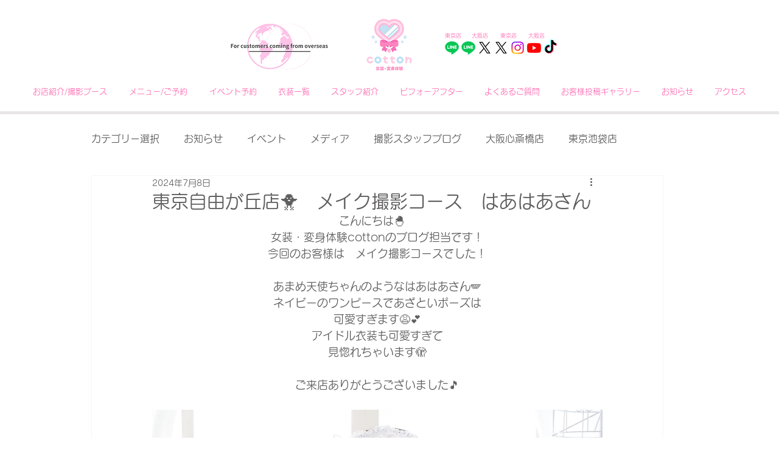

--- FILE ---
content_type: application/javascript
request_url: https://static.parastorage.com/services/communities-blog-ooi/1.3070.0/client-viewer/4938.chunk.min.js
body_size: 8221
content:
(("undefined"!=typeof self?self:this).webpackJsonp__wix_communities_blog_ooi=("undefined"!=typeof self?self:this).webpackJsonp__wix_communities_blog_ooi||[]).push([[4938],{36277:e=>{function t(e,t){e.onload=function(){this.onerror=this.onload=null,t(null,e)},e.onerror=function(){this.onerror=this.onload=null,t(new Error("Failed to load "+this.src),e)}}function s(e,t){e.onreadystatechange=function(){"complete"!=this.readyState&&"loaded"!=this.readyState||(this.onreadystatechange=null,t(null,e))}}e.exports=function(e,i,r){var o=document.head||document.getElementsByTagName("head")[0],n=document.createElement("script");"function"==typeof i&&(r=i,i={}),i=i||{},r=r||function(){},n.type=i.type||"text/javascript",n.charset=i.charset||"utf8",n.async=!("async"in i)||!!i.async,n.src=e,i.attrs&&function(e,t){for(var s in t)e.setAttribute(s,t[s])}(n,i.attrs),i.text&&(n.text=""+i.text),("onload"in n?t:s)(n,r),n.onload||t(n,r),o.appendChild(n)}},52557:(e,t,s)=>{"use strict";s.d(t,{D:()=>we});var i=s(60751),r=s(62688);const{string:o,bool:n,number:a,array:l,oneOfType:h,shape:p,object:d,func:u,node:c}=r,y={url:h([o,l,d]),playing:n,loop:n,controls:n,volume:a,muted:n,playbackRate:a,width:h([o,a]),height:h([o,a]),style:d,progressInterval:a,playsinline:n,pip:n,light:h([n,o]),playIcon:c,previewTabIndex:a,previewAriaLabel:o,wrapper:h([o,u,p({render:u.isRequired})]),config:p({soundcloud:p({options:d,preload:n}),youtube:p({playerVars:d,embedOptions:d,preload:n}),facebook:p({appId:o,version:o,playerId:o}),dailymotion:p({params:d,preload:n}),vimeo:p({playerOptions:d,preload:n}),file:p({attributes:d,tracks:l,forceVideo:n,forceAudio:n,forceHLS:n,forceDASH:n,hlsOptions:d,hlsVersion:o,dashVersion:o}),wistia:p({options:d}),mixcloud:p({options:d}),twitch:p({options:d,playerId:o})}),onReady:u,onStart:u,onPlay:u,onPause:u,onBuffer:u,onBufferEnd:u,onEnded:u,onError:u,onDuration:u,onSeek:u,onProgress:u,onEnablePIP:u,onDisablePIP:u},m={playing:!1,loop:!1,controls:!1,volume:null,muted:!1,playbackRate:1,width:"640px",height:"360px",style:{},progressInterval:1e3,playsinline:!1,pip:!1,light:!1,wrapper:"div",previewTabIndex:0,previewAriaLabel:"",config:{soundcloud:{options:{visual:!0,buying:!1,liking:!1,download:!1,sharing:!1,show_comments:!1,show_playcount:!1}},youtube:{playerVars:{playsinline:1,showinfo:0,rel:0,iv_load_policy:3,modestbranding:1},embedOptions:{},preload:!1},facebook:{appId:"1309697205772819",version:"v3.3",playerId:null},dailymotion:{params:{api:1,"endscreen-enable":!1},preload:!1},vimeo:{playerOptions:{autopause:!1,byline:!1,portrait:!1,title:!1},preload:!1},file:{attributes:{},tracks:[],forceVideo:!1,forceAudio:!1,forceHLS:!1,forceDASH:!1,hlsOptions:{},hlsVersion:"0.13.1",dashVersion:"2.9.2"},wistia:{options:{}},mixcloud:{options:{hide_cover:1}},twitch:{options:{},playerId:null}},onReady(){},onStart(){},onPlay(){},onPause(){},onBuffer(){},onBufferEnd(){},onEnded(){},onError(){},onDuration(){},onSeek(){},onProgress(){},onEnablePIP(){},onDisablePIP(){}},f=["soundcloudConfig","youtubeConfig","facebookConfig","dailymotionConfig","vimeoConfig","fileConfig","wistiaConfig"];var P=s(36277),g=s(16252);const b=/[?&#](?:start|t)=([0-9hms]+)/,w=/[?&#]end=([0-9hms]+)/,v=/(\d+)(h|m|s)/g,E=/^\d+$/;function k(e,t){const s=e.match(t);if(s){const e=s[1];if(e.match(v))return function(e){let t=0,s=v.exec(e);for(;null!==s;){const[,i,r]=s;"h"===r&&(t+=60*parseInt(i,10)*60),"m"===r&&(t+=60*parseInt(i,10)),"s"===r&&(t+=parseInt(i,10)),s=v.exec(e)}return t}(e);if(E.test(e))return parseInt(e)}}function L(e){return k(e,b)}function I(e){return k(e,w)}function S(){return Math.random().toString(36).substr(2,5)}const T={};function R(e,t,s=null,i=(()=>!0),r=P){return window[t]&&i(window[t])?Promise.resolve(window[t]):new Promise(((i,o)=>{if(T[e])return void T[e].push({resolve:i,reject:o});T[e]=[{resolve:i,reject:o}];const n=t=>{T[e].forEach((e=>e.resolve(t)))};if(s){const e=window[s];window[s]=function(){e&&e(),n(window[t])}}r(e,(i=>{i?(T[e].forEach((e=>e.reject(i))),T[e]=null):s||n(window[t])}))}))}function D(e,t,s){let i=g.merge(g.cloneDeep(t.config),g.cloneDeep(e.config));for(const t of f)if(e[t]){const r=t.replace(/Config$/,"");if(i=g.merge(i,{[r]:e[t]}),s){const e=`ReactPlayer: %c${t} %cis deprecated, please use the config prop instead \u2013 ${"https://github.com/CookPete/react-player#config-prop"}`;console.warn(e,"font-weight: bold","")}}return i}function C(e,...t){if(!this.player||!this.player[e]){let t=`ReactPlayer: ${this.constructor.displayName} player could not call %c${e}%c \u2013 `;return this.player?this.player[e]||(t+="The method was not available"):t+="The player was not available",console.warn(t,"font-weight: bold",""),null}return this.player[e](...t)}function x(e){return null!==e&&"object"==typeof e}function V(e,t){if("function"==typeof e&&"function"==typeof t)return!0;if((0,i.isValidElement)(e)&&(0,i.isValidElement)(t))return!0;if(e instanceof Array&&t instanceof Array){if(e.length!==t.length)return!1;for(let s=0;s!==e.length;s++)if(!V(e[s],t[s]))return!1;return!0}if(x(e)&&x(t)){if(Object.keys(e).length!==Object.keys(t).length)return!1;for(const s of Object.keys(e))if(!V(e[s],t[s]))return!1;return!0}return e===t}function A(e){return"undefined"!=typeof window&&void 0!==window.MediaStream&&e instanceof window.MediaStream}class O extends i.Component{constructor(){super(...arguments),this.mounted=!1,this.isReady=!1,this.isPlaying=!1,this.isLoading=!0,this.loadOnReady=null,this.startOnPlay=!0,this.seekOnPlay=null,this.onDurationCalled=!1,this.getInternalPlayer=e=>this.player?this.player[e]:null,this.progress=()=>{if(this.props.url&&this.player&&this.isReady){const e=this.getCurrentTime()||0,t=this.getSecondsLoaded(),s=this.getDuration();if(s){const i={playedSeconds:e,played:e/s};null!==t&&(i.loadedSeconds=t,i.loaded=t/s),i.playedSeconds===this.prevPlayed&&i.loadedSeconds===this.prevLoaded||this.props.onProgress(i),this.prevPlayed=i.playedSeconds,this.prevLoaded=i.loadedSeconds}}this.progressTimeout=setTimeout(this.progress,this.props.progressFrequency||this.props.progressInterval)},this.handleReady=()=>{if(!this.mounted)return;this.isReady=!0,this.isLoading=!1;const{onReady:e,playing:t,volume:s,muted:i}=this.props;e(),i||null===s||this.player.setVolume(s),this.loadOnReady?(this.player.load(this.loadOnReady,!0),this.loadOnReady=null):t&&this.player.play(),this.handleDurationCheck()},this.handlePlay=()=>{this.isPlaying=!0,this.isLoading=!1;const{onStart:e,onPlay:t,playbackRate:s}=this.props;this.startOnPlay&&(this.player.setPlaybackRate&&1!==s&&this.player.setPlaybackRate(s),e(),this.startOnPlay=!1),t(),this.seekOnPlay&&(this.seekTo(this.seekOnPlay),this.seekOnPlay=null),this.handleDurationCheck()},this.handlePause=e=>{this.isPlaying=!1,this.isLoading||this.props.onPause(e)},this.handleEnded=()=>{const{activePlayer:e,loop:t,onEnded:s}=this.props;e.loopOnEnded&&t&&this.seekTo(0),t||(this.isPlaying=!1,s())},this.handleError=(...e)=>{this.isLoading=!1,this.props.onError(...e)},this.handleDurationCheck=()=>{clearTimeout(this.durationCheckTimeout);const e=this.getDuration();e?this.onDurationCalled||(this.props.onDuration(e),this.onDurationCalled=!0):this.durationCheckTimeout=setTimeout(this.handleDurationCheck,100)},this.handleLoaded=()=>{this.isLoading=!1},this.ref=e=>{e&&(this.player=e)}}componentDidMount(){this.mounted=!0,this.player.load(this.props.url),this.progress()}componentWillUnmount(){clearTimeout(this.progressTimeout),clearTimeout(this.durationCheckTimeout),this.isReady&&this.player.stop(),this.player.disablePIP&&this.player.disablePIP(),this.mounted=!1}componentDidUpdate(e){const{url:t,playing:s,volume:i,muted:r,playbackRate:o,pip:n,loop:a,activePlayer:l}=this.props;if(!V(e.url,t)){if(this.isLoading&&!l.forceLoad)return console.warn(`ReactPlayer: the attempt to load ${t} is being deferred until the player has loaded`),void(this.loadOnReady=t);this.isLoading=!0,this.startOnPlay=!0,this.onDurationCalled=!1,this.player.load(t,this.isReady)}e.playing||!s||this.isPlaying||this.player.play(),e.playing&&!s&&this.isPlaying&&this.player.pause(),!e.pip&&n&&this.player.enablePIP&&this.player.enablePIP(),e.pip&&!n&&this.player.disablePIP&&this.player.disablePIP(),e.volume!==i&&null!==i&&this.player.setVolume(i),e.muted!==r&&(r?this.player.mute():(this.player.unmute(),null!==i&&setTimeout((()=>this.player.setVolume(i))))),e.playbackRate!==o&&this.player.setPlaybackRate&&this.player.setPlaybackRate(o),e.loop!==a&&this.player.setLoop&&this.player.setLoop(a)}getDuration(){return this.isReady?this.player.getDuration():null}getCurrentTime(){return this.isReady?this.player.getCurrentTime():null}getSecondsLoaded(){return this.isReady?this.player.getSecondsLoaded():null}seekTo(e,t){if(!this.isReady&&0!==e)return this.seekOnPlay=e,void setTimeout((()=>{this.seekOnPlay=null}),5e3);if(t?"fraction"===t:e>0&&e<1){const t=this.player.getDuration();return t?void this.player.seekTo(t*e):void console.warn("ReactPlayer: could not seek using fraction \u2013\xa0duration not yet available")}this.player.seekTo(e)}render(){const e=this.props.activePlayer;return e?i.createElement(e,{...this.props,ref:this.ref,onReady:this.handleReady,onPlay:this.handlePlay,onPause:this.handlePause,onEnded:this.handleEnded,onLoaded:this.handleLoaded,onError:this.handleError}):null}}O.displayName="Player",O.propTypes=y,O.defaultProps=m;const j="undefined"!=typeof navigator&&/iPad|iPhone|iPod/.test(navigator.userAgent)&&!window.MSStream,_=/\.(m4a|mp4a|mpga|mp2|mp2a|mp3|m2a|m3a|wav|weba|aac|oga|spx)($|\?)/i,N=/\.(mp4|og[gv]|webm|mov|m4v)($|\?)/i,M=/\.(m3u8)($|\?)/i,B=/\.(mpd)($|\?)/i,$=/www\.dropbox\.com\/.+/;function U(e){if(e instanceof Array){for(const t of e){if("string"==typeof t&&U(t))return!0;if(U(t.src))return!0}return!1}return!!A(e)||(_.test(e)||N.test(e)||M.test(e)||B.test(e))}function F(e){return e||(e=document.createElement("video")),e.webkitSupportsPresentationMode&&"function"==typeof e.webkitSetPresentationMode&&!/iPhone|iPod/.test(navigator.userAgent)}class H extends i.Component{constructor(){super(...arguments),this.onReady=(...e)=>this.props.onReady(...e),this.onPlay=(...e)=>this.props.onPlay(...e),this.onBuffer=(...e)=>this.props.onBuffer(...e),this.onBufferEnd=(...e)=>this.props.onBufferEnd(...e),this.onPause=(...e)=>this.props.onPause(...e),this.onEnded=(...e)=>this.props.onEnded(...e),this.onError=(...e)=>this.props.onError(...e),this.onEnablePIP=(...e)=>this.props.onEnablePIP(...e),this.onDisablePIP=e=>{const{onDisablePIP:t,playing:s}=this.props;t(e),s&&this.play()},this.onPresentationModeChange=e=>{if(this.player&&F(this.player)){const{webkitPresentationMode:t}=this.player;"picture-in-picture"===t?this.onEnablePIP(e):"inline"===t&&this.onDisablePIP(e)}},this.onSeek=e=>{this.props.onSeek(e.target.currentTime)},this.mute=()=>{this.player.muted=!0},this.unmute=()=>{this.player.muted=!1},this.renderSourceElement=(e,t)=>"string"==typeof e?i.createElement("source",{key:t,src:e}):i.createElement("source",{key:t,...e}),this.renderTrack=(e,t)=>i.createElement("track",{key:t,...e}),this.ref=e=>{this.player&&(this.prevPlayer=this.player),this.player=e}}componentDidMount(){this.addListeners(this.player),j&&this.player.load()}componentDidUpdate(e){this.shouldUseAudio(this.props)!==this.shouldUseAudio(e)&&(this.removeListeners(this.prevPlayer),this.addListeners(this.player))}componentWillUnmount(){this.removeListeners(this.player),this.hls&&this.hls.destroy()}addListeners(e){const{playsinline:t}=this.props;e.addEventListener("canplay",this.onReady),e.addEventListener("play",this.onPlay),e.addEventListener("waiting",this.onBuffer),e.addEventListener("playing",this.onBufferEnd),e.addEventListener("pause",this.onPause),e.addEventListener("seeked",this.onSeek),e.addEventListener("ended",this.onEnded),e.addEventListener("error",this.onError),e.addEventListener("enterpictureinpicture",this.onEnablePIP),e.addEventListener("leavepictureinpicture",this.onDisablePIP),e.addEventListener("webkitpresentationmodechanged",this.onPresentationModeChange),t&&(e.setAttribute("playsinline",""),e.setAttribute("webkit-playsinline",""),e.setAttribute("x5-playsinline",""))}removeListeners(e){e.removeEventListener("canplay",this.onReady),e.removeEventListener("play",this.onPlay),e.removeEventListener("waiting",this.onBuffer),e.removeEventListener("playing",this.onBufferEnd),e.removeEventListener("pause",this.onPause),e.removeEventListener("seeked",this.onSeek),e.removeEventListener("ended",this.onEnded),e.removeEventListener("error",this.onError),e.removeEventListener("enterpictureinpicture",this.onEnablePIP),e.removeEventListener("leavepictureinpicture",this.onDisablePIP),e.removeEventListener("webkitpresentationmodechanged",this.onPresentationModeChange)}shouldUseAudio(e){return!e.config.file.forceVideo&&(!e.config.file.attributes.poster&&(_.test(e.url)||e.config.file.forceAudio))}shouldUseHLS(e){return M.test(e)&&!j||this.props.config.file.forceHLS}shouldUseDASH(e){return B.test(e)||this.props.config.file.forceDASH}load(e){const{hlsVersion:t,dashVersion:s}=this.props.config.file;if(this.shouldUseHLS(e)&&R("https://cdn.jsdelivr.net/npm/hls.js@VERSION/dist/hls.min.js".replace("VERSION",t),"Hls").then((t=>{this.hls=new t(this.props.config.file.hlsOptions),this.hls.on(t.Events.ERROR,((e,s)=>{this.props.onError(e,s,this.hls,t)})),this.hls.loadSource(e),this.hls.attachMedia(this.player)})),this.shouldUseDASH(e)&&R("https://cdnjs.cloudflare.com/ajax/libs/dashjs/VERSION/dash.all.min.js".replace("VERSION",s),"dashjs").then((t=>{this.dash=t.MediaPlayer().create(),this.dash.initialize(this.player,e,this.props.playing),this.dash.on("error",this.props.onError),this.dash.getDebug().setLogToBrowserConsole(!1)})),e instanceof Array)this.player.load();else if(A(e))try{this.player.srcObject=e}catch{this.player.src=window.URL.createObjectURL(e)}}play(){const e=this.player.play();e&&e.catch(this.props.onError)}pause(){this.player.pause()}stop(){this.player.removeAttribute("src"),this.dash&&this.dash.reset()}seekTo(e){this.player.currentTime=e}setVolume(e){this.player.volume=e}enablePIP(){this.player.requestPictureInPicture&&document.pictureInPictureElement!==this.player?this.player.requestPictureInPicture():F(this.player)&&"picture-in-picture"!==this.player.webkitPresentationMode&&this.player.webkitSetPresentationMode("picture-in-picture")}disablePIP(){document.exitPictureInPicture&&document.pictureInPictureElement===this.player?document.exitPictureInPicture():F(this.player)&&"inline"!==this.player.webkitPresentationMode&&this.player.webkitSetPresentationMode("inline")}setPlaybackRate(e){this.player.playbackRate=e}getDuration(){if(!this.player)return null;const{duration:e,seekable:t}=this.player;return e===1/0&&t.length>0?t.end(t.length-1):e}getCurrentTime(){return this.player?this.player.currentTime:null}getSecondsLoaded(){if(!this.player)return null;const{buffered:e}=this.player;if(0===e.length)return 0;const t=e.end(e.length-1),s=this.getDuration();return t>s?s:t}getSource(e){const t=this.shouldUseHLS(e),s=this.shouldUseDASH(e);if(!(e instanceof Array||A(e)||t||s))return $.test(e)?e.replace("www.dropbox.com","dl.dropboxusercontent.com"):e}render(){const{url:e,playing:t,loop:s,controls:r,muted:o,config:n,width:a,height:l}=this.props,h=this.shouldUseAudio(this.props),p=h?"audio":"video",d={width:"auto"===a?a:"100%",height:"auto"===l?l:"100%"};return h||(d.display="block"),i.createElement(p,{ref:this.ref,src:this.getSource(e),style:d,preload:"auto",autoPlay:t||void 0,controls:r,muted:o,loop:s,...n.file.attributes},e instanceof Array&&e.map(this.renderSourceElement),n.file.tracks.map(this.renderTrack))}}H.displayName="FilePlayer",H.canPlay=U,H.canEnablePIP=function(e){return U(e)&&(!!document.pictureInPictureEnabled||F())&&!_.test(e)};const q=/^(?:(?:https?):)?(?:\/\/)?(?:www\.)?(?:(?:dailymotion\.com(?:\/embed)?\/video)|dai\.ly)\/([a-zA-Z0-9]+)(?:_[\w_-]+)?$/;class W extends i.Component{constructor(){super(...arguments),this.callPlayer=C,this.onDurationChange=()=>{const e=this.getDuration();this.props.onDuration(e)},this.mute=()=>{this.callPlayer("setMuted",!0)},this.unmute=()=>{this.callPlayer("setMuted",!1)},this.ref=e=>{this.container=e}}load(e){const{controls:t,config:s,onError:i,playing:r}=this.props,[,o]=e.match(q);this.player?this.player.load(o,{start:L(e),autoplay:r}):R("https://api.dmcdn.net/all.js","DM","dmAsyncInit",(e=>e.player)).then((r=>{if(!this.container)return;const n=r.player;this.player=new n(this.container,{width:"100%",height:"100%",video:o,params:{controls:t,autoplay:this.props.playing,mute:this.props.muted,start:L(e),origin:window.location.origin,...s.dailymotion.params},events:{apiready:this.props.onReady,seeked:()=>this.props.onSeek(this.player.currentTime),video_end:this.props.onEnded,durationchange:this.onDurationChange,pause:this.props.onPause,playing:this.props.onPlay,waiting:this.props.onBuffer,error:e=>i(e)}})}),i)}play(){this.callPlayer("play")}pause(){this.callPlayer("pause")}stop(){}seekTo(e){this.callPlayer("seek",e)}setVolume(e){this.callPlayer("setVolume",e)}getDuration(){return this.player.duration||null}getCurrentTime(){return this.player.currentTime}getSecondsLoaded(){return this.player.bufferedTime}render(){const{display:e}=this.props,t={width:"100%",height:"100%",display:e};return i.createElement("div",{style:t},i.createElement("div",{ref:this.ref}))}}W.displayName="DailyMotion",W.canPlay=e=>q.test(e),W.loopOnEnded=!0;const Y="https://connect.facebook.net/en_US/sdk.js",z="fbAsyncInit",G=/^https?:\/\/(www\.)?facebook\.com.*\/(video(s)?|watch|story)(\.php?|\/).+$/;class K extends i.Component{constructor(){super(...arguments),this.callPlayer=C,this.playerID=this.props.config.facebook.playerId||`facebook-player-${S()}`,this.mute=()=>{this.callPlayer("mute")},this.unmute=()=>{this.callPlayer("unmute")}}load(e,t){t?R(Y,"FB",z).then((e=>e.XFBML.parse())):R(Y,"FB",z).then((e=>{e.init({appId:this.props.config.facebook.appId,xfbml:!0,version:this.props.config.facebook.version}),e.Event.subscribe("xfbml.render",(e=>{this.props.onLoaded()})),e.Event.subscribe("xfbml.ready",(e=>{"video"===e.type&&e.id===this.playerID&&(this.player=e.instance,this.player.subscribe("startedPlaying",this.props.onPlay),this.player.subscribe("paused",this.props.onPause),this.player.subscribe("finishedPlaying",this.props.onEnded),this.player.subscribe("startedBuffering",this.props.onBuffer),this.player.subscribe("finishedBuffering",this.props.onBufferEnd),this.player.subscribe("error",this.props.onError),this.props.muted||this.callPlayer("unmute"),this.props.onReady(),document.getElementById(this.playerID).querySelector("iframe").style.visibility="visible")}))}))}play(){this.callPlayer("play")}pause(){this.callPlayer("pause")}stop(){}seekTo(e){this.callPlayer("seek",e)}setVolume(e){this.callPlayer("setVolume",e)}getDuration(){return this.callPlayer("getDuration")}getCurrentTime(){return this.callPlayer("getCurrentPosition")}getSecondsLoaded(){return null}render(){return i.createElement("div",{style:{width:"100%",height:"100%"},id:this.playerID,className:"fb-video","data-href":this.props.url,"data-autoplay":this.props.playing?"true":"false","data-allowfullscreen":"true","data-controls":this.props.controls?"true":"false","data-width":"16000px","data-height":"9000px"})}}K.displayName="Facebook",K.canPlay=e=>G.test(e),K.loopOnEnded=!0;const J=/mixcloud\.com\/([^/]+\/[^/]+)/;class Z extends i.Component{constructor(){super(...arguments),this.callPlayer=C,this.duration=null,this.currentTime=null,this.secondsLoaded=null,this.mute=()=>{},this.unmute=()=>{},this.ref=e=>{this.iframe=e}}load(e){R("https://widget.mixcloud.com/media/js/widgetApi.js","Mixcloud").then((e=>{this.player=e.PlayerWidget(this.iframe),this.player.ready.then((()=>{this.player.events.play.on(this.props.onPlay),this.player.events.pause.on(this.props.onPause),this.player.events.ended.on(this.props.onEnded),this.player.events.error.on(this.props.error),this.player.events.progress.on(((e,t)=>{this.currentTime=e,this.duration=t})),this.props.onReady()}))}),this.props.onError)}play(){this.callPlayer("play")}pause(){this.callPlayer("pause")}stop(){}seekTo(e){this.callPlayer("seek",e)}setVolume(e){}getDuration(){return this.duration}getCurrentTime(){return this.currentTime}getSecondsLoaded(){return null}render(){const{url:e,config:t}=this.props,s=e.match(J)[1],r=function(e){return Object.keys(e).map((t=>`${t}=${e[t]}`)).join("&")}({...t.mixcloud.options,feed:`/${s}/`});return i.createElement("iframe",{key:s,ref:this.ref,style:{width:"100%",height:"100%"},src:`https://www.mixcloud.com/widget/iframe/?${r}`,frameBorder:"0"})}}Z.displayName="Mixcloud",Z.canPlay=e=>J.test(e),Z.loopOnEnded=!0;const X=/(?:soundcloud\.com|snd\.sc)\/[^.]+$/;class Q extends i.Component{constructor(){super(...arguments),this.callPlayer=C,this.duration=null,this.currentTime=null,this.fractionLoaded=null,this.mute=()=>{this.setVolume(0)},this.unmute=()=>{null!==this.props.volume&&this.setVolume(this.props.volume)},this.ref=e=>{this.iframe=e}}load(e,t){R("https://w.soundcloud.com/player/api.js","SC").then((s=>{if(!this.iframe)return;const{PLAY:i,PLAY_PROGRESS:r,PAUSE:o,FINISH:n,ERROR:a}=s.Widget.Events;t||(this.player=s.Widget(this.iframe),this.player.bind(i,this.props.onPlay),this.player.bind(o,this.props.onPause),this.player.bind(r,(e=>{this.currentTime=e.currentPosition/1e3,this.fractionLoaded=e.loadedProgress})),this.player.bind(n,(()=>this.props.onEnded())),this.player.bind(a,(e=>this.props.onError(e)))),this.player.load(e,{...this.props.config.soundcloud.options,callback:()=>{this.player.getDuration((e=>{this.duration=e/1e3,this.props.onReady()}))}})}))}play(){this.callPlayer("play")}pause(){this.callPlayer("pause")}stop(){}seekTo(e){this.callPlayer("seekTo",1e3*e)}setVolume(e){this.callPlayer("setVolume",100*e)}getDuration(){return this.duration}getCurrentTime(){return this.currentTime}getSecondsLoaded(){return this.fractionLoaded*this.duration}render(){const{display:e}=this.props,t={width:"100%",height:"100%",display:e};return i.createElement("iframe",{ref:this.ref,src:`https://w.soundcloud.com/player/?url=${encodeURIComponent(this.props.url)}`,style:t,frameBorder:0,allow:"autoplay"})}}Q.displayName="SoundCloud",Q.canPlay=e=>X.test(e),Q.loopOnEnded=!0;const ee=/streamable\.com\/([a-z0-9]+)$/;class te extends i.Component{constructor(){super(...arguments),this.callPlayer=C,this.duration=null,this.currentTime=null,this.secondsLoaded=null,this.mute=()=>{this.callPlayer("mute")},this.unmute=()=>{this.callPlayer("unmute")},this.ref=e=>{this.iframe=e}}load(e){R("https://cdn.embed.ly/player-0.1.0.min.js","playerjs").then((e=>{this.iframe&&(this.player=new e.Player(this.iframe),this.player.setLoop(this.props.loop),this.player.on("ready",this.props.onReady),this.player.on("play",this.props.onPlay),this.player.on("pause",this.props.onPause),this.player.on("seeked",this.props.onSeek),this.player.on("ended",this.props.onEnded),this.player.on("error",this.props.onError),this.player.on("timeupdate",(({duration:e,seconds:t})=>{this.duration=e,this.currentTime=t})),this.player.on("buffered",(({percent:e})=>{this.duration&&(this.secondsLoaded=this.duration*e)})),this.props.muted&&this.player.mute())}),this.props.onError)}play(){this.callPlayer("play")}pause(){this.callPlayer("pause")}stop(){}seekTo(e){this.callPlayer("setCurrentTime",e)}setVolume(e){this.callPlayer("setVolume",100*e)}setLoop(e){this.callPlayer("setLoop",e)}getDuration(){return this.duration}getCurrentTime(){return this.currentTime}getSecondsLoaded(){return this.secondsLoaded}render(){const e=this.props.url.match(ee)[1];return i.createElement("iframe",{ref:this.ref,src:`https://streamable.com/o/${e}`,frameBorder:"0",scrolling:"no",style:{width:"100%",height:"100%"},allowFullScreen:!0})}}te.displayName="Streamable",te.canPlay=e=>ee.test(e);const se=/(?:www\.|go\.)?twitch\.tv\/videos\/(\d+)($|\?)/,ie=/(?:www\.|go\.)?twitch\.tv\/([a-z0-9_]+)($|\?)/;class re extends i.Component{constructor(){super(...arguments),this.callPlayer=C,this.playerID=this.props.config.twitch.playerId||`twitch-player-${S()}`,this.mute=()=>{this.callPlayer("setMuted",!0)},this.unmute=()=>{this.callPlayer("setMuted",!1)}}load(e,t){const{playsinline:s,onError:i,config:r,controls:o}=this.props,n=ie.test(e),a=n?e.match(ie)[1]:e.match(se)[1];t?n?this.player.setChannel(a):this.player.setVideo("v"+a):R("https://player.twitch.tv/js/embed/v1.js","Twitch").then((e=>{this.player=new e.Player(this.playerID,{video:n?"":a,channel:n?a:"",height:"100%",width:"100%",playsinline:s,autoplay:this.props.playing,muted:this.props.muted,controls:!!n||o,...r.twitch.options});const{READY:t,PLAYING:i,PAUSE:l,ENDED:h,ONLINE:p,OFFLINE:d}=e.Player;this.player.addEventListener(t,this.props.onReady),this.player.addEventListener(i,this.props.onPlay),this.player.addEventListener(l,this.props.onPause),this.player.addEventListener(h,this.props.onEnded),this.player.addEventListener(p,this.props.onLoaded),this.player.addEventListener(d,this.props.onLoaded)}),i)}play(){this.callPlayer("play")}pause(){this.callPlayer("pause")}stop(){this.callPlayer("pause")}seekTo(e){this.callPlayer("seek",e)}setVolume(e){this.callPlayer("setVolume",e)}getDuration(){return this.callPlayer("getDuration")}getCurrentTime(){return this.callPlayer("getCurrentTime")}getSecondsLoaded(){return null}render(){return i.createElement("div",{style:{width:"100%",height:"100%"},id:this.playerID,loading:"lazy"})}}re.displayName="Twitch",re.canPlay=e=>se.test(e)||ie.test(e),re.loopOnEnded=!0;const oe=/vimeo\.com\/.+/,ne=/vimeo\.com\/external\/[0-9]+\..+/;class ae extends i.Component{constructor(){super(...arguments),this.callPlayer=C,this.duration=null,this.currentTime=null,this.secondsLoaded=null,this.mute=()=>{this.setVolume(0)},this.unmute=()=>{null!==this.props.volume&&this.setVolume(this.props.volume)},this.ref=e=>{this.container=e}}load(e){this.duration=null,R("https://player.vimeo.com/api/player.js","Vimeo").then((t=>{this.container&&(this.player=new t.Player(this.container,{url:e,autoplay:this.props.playing,muted:this.props.muted,loop:this.props.loop,playsinline:this.props.playsinline,controls:this.props.controls,...this.props.config.vimeo.playerOptions}),this.player.ready().then((()=>{const e=this.container.querySelector("iframe");e.style.width="100%",e.style.height="100%"})).catch(this.props.onError),this.player.on("loaded",(()=>{this.props.onReady(),this.refreshDuration()})),this.player.on("play",(()=>{this.props.onPlay(),this.refreshDuration()})),this.player.on("pause",this.props.onPause),this.player.on("seeked",(e=>this.props.onSeek(e.seconds))),this.player.on("ended",this.props.onEnded),this.player.on("error",this.props.onError),this.player.on("timeupdate",(({seconds:e})=>{this.currentTime=e})),this.player.on("progress",(({seconds:e})=>{this.secondsLoaded=e})))}),this.props.onError)}refreshDuration(){this.player.getDuration().then((e=>{this.duration=e}))}play(){const e=this.callPlayer("play");e&&e.catch(this.props.onError)}pause(){this.callPlayer("pause")}stop(){this.callPlayer("unload")}seekTo(e){this.callPlayer("setCurrentTime",e)}setVolume(e){this.callPlayer("setVolume",e)}setLoop(e){this.callPlayer("setLoop",e)}setPlaybackRate(e){this.callPlayer("setPlaybackRate",e)}getDuration(){return this.duration}getCurrentTime(){return this.currentTime}getSecondsLoaded(){return this.secondsLoaded}render(){const{display:e}=this.props,t={width:"100%",height:"100%",overflow:"hidden",display:e};return i.createElement("div",{key:this.props.url,ref:this.ref,style:t})}}ae.displayName="Vimeo",ae.forceLoad=!0,ae.canPlay=e=>!ne.test(e)&&oe.test(e);const le=/(?:wistia\.com|wi\.st)\/(?:medias|embed)\/(.*)$/;class he extends i.Component{constructor(){super(...arguments),this.callPlayer=C,this.onPlay=(...e)=>this.props.onPlay(...e),this.onPause=(...e)=>this.props.onPause(...e),this.onSeek=(...e)=>this.props.onSeek(...e),this.onEnded=(...e)=>this.props.onEnded(...e),this.mute=()=>{this.callPlayer("mute")},this.unmute=()=>{this.callPlayer("unmute")}}getID(e){return e&&e.match(le)[1]}load(e){const{playing:t,muted:s,controls:i,onReady:r,config:o,onError:n}=this.props;R("https://fast.wistia.com/assets/external/E-v1.js","Wistia").then((()=>{window._wq=window._wq||[],window._wq.push({id:this.getID(e),options:{autoPlay:t,silentAutoPlay:"allow",muted:s,controlsVisibleOnLoad:i,...o.wistia.options},onReady:e=>{this.player=e,this.unbind(),this.player.bind("play",this.onPlay),this.player.bind("pause",this.onPause),this.player.bind("seek",this.onSeek),this.player.bind("end",this.onEnded),r()}})}),n)}unbind(){this.player.unbind("play",this.onPlay),this.player.unbind("pause",this.onPause),this.player.unbind("seek",this.onSeek),this.player.unbind("end",this.onEnded)}play(){this.callPlayer("play")}pause(){this.callPlayer("pause")}stop(){this.unbind(),this.callPlayer("remove")}seekTo(e){this.callPlayer("time",e)}setVolume(e){this.callPlayer("volume",e)}setPlaybackRate(e){this.callPlayer("playbackRate",e)}getDuration(){return this.callPlayer("duration")}getCurrentTime(){return this.callPlayer("time")}getSecondsLoaded(){return null}render(){const e=this.getID(this.props.url),t=`wistia_embed wistia_async_${e}`;return i.createElement("div",{key:e,className:t,style:{width:"100%",height:"100%"}})}}he.displayName="Wistia",he.canPlay=e=>le.test(e),he.loopOnEnded=!0;const pe=/(?:youtu\.be\/|youtube\.com\/(?:embed\/|v\/|watch\?v=|shorts\/|watch\?.+&v=))((\w|-){11})|youtube\.com\/playlist\?list=/,de=/list=([a-zA-Z0-9_-]+)/;function ue(e){if(de.test(e)){const[,t]=e.match(de);return{listType:"playlist",list:t}}return{}}class ce extends i.Component{constructor(){super(...arguments),this.callPlayer=C,this.onStateChange=({data:e})=>{const{onPlay:t,onPause:s,onBuffer:i,onBufferEnd:r,onEnded:o,onReady:n,loop:a}=this.props,{PLAYING:l,PAUSED:h,BUFFERING:p,ENDED:d,CUED:u}=window.YT.PlayerState;if(e===l&&(t(),r()),e===h&&s(),e===p&&i(),e===d){const e=!!this.callPlayer("getPlaylist");a&&!e&&this.play(),o()}e===u&&n()},this.mute=()=>{this.callPlayer("mute")},this.unmute=()=>{this.callPlayer("unMute")},this.ref=e=>{this.container=e}}load(e,t){const{playing:s,muted:i,playsinline:r,controls:o,loop:n,config:a,onError:l}=this.props,{playerVars:h,embedOptions:p}=a.youtube,d=e&&e.match(pe)[1];if(t)return de.test(e)?void this.player.loadPlaylist(ue(e)):void this.player.cueVideoById?.({videoId:d,startSeconds:L(e)||h.start,endSeconds:I(e)||h.end});R("https://www.youtube.com/iframe_api","YT","onYouTubeIframeAPIReady",(e=>e.loaded)).then((t=>{this.container&&(this.player=new t.Player(this.container,{width:"100%",height:"100%",videoId:d,playerVars:{autoplay:s?1:0,mute:i?1:0,controls:o?1:0,start:L(e),end:I(e),origin:window.location.origin,playsinline:r,...ue(e),...h},events:{onReady:()=>{n&&this.player.setLoop(!0),this.props.onReady()},onStateChange:this.onStateChange,onError:e=>l(e.data)},...p}))}),l)}play(){this.callPlayer("playVideo")}pause(){this.callPlayer("pauseVideo")}stop(){document.body.contains(this.callPlayer("getIframe"))&&this.callPlayer("stopVideo")}seekTo(e){this.callPlayer("seekTo",e),this.props.playing||this.pause()}setVolume(e){this.callPlayer("setVolume",100*e)}setPlaybackRate(e){this.callPlayer("setPlaybackRate",e)}setLoop(e){this.callPlayer("setLoop",e)}getDuration(){return this.callPlayer("getDuration")}getCurrentTime(){return this.callPlayer("getCurrentTime")}getSecondsLoaded(){return this.callPlayer("getVideoLoadedFraction")*this.getDuration()}render(){const{display:e}=this.props,t={width:"100%",height:"100%",display:e};return i.createElement("div",{style:t},i.createElement("div",{ref:this.ref,loading:"lazy"}))}}ce.displayName="YouTube",ce.canPlay=e=>pe.test(e);var ye=[ce,Q,ae,K,te,he,re,W,Z,H];const me=[{Player:ce,configKey:"youtube",url:"https://www.youtube.com/watch?v=GlCmAC4MHek"},{Player:Q,configKey:"soundcloud",url:"https://soundcloud.com/seucheu/john-cage-433-8-bit-version"},{Player:ae,configKey:"vimeo",url:"https://vimeo.com/300970506"},{Player:W,configKey:"dailymotion",url:"http://www.dailymotion.com/video/xqdpyk"}];const fe="64px";class Pe extends i.Component{constructor(e){super(e),this.mounted=!1,this.state={image:"string"==typeof e.light?e.light:null}}componentDidMount(){this.mounted=!0,this.fetchImage(this.props)}componentDidUpdate(e){const{url:t,light:s}=this.props;e.url===t&&e.light===s||this.fetchImage(this.props)}componentWillUnmount(){this.mounted=!1}fetchImage({url:e,light:t}){if("string"!=typeof t)return this.setState({image:null}),window.fetch(`https://noembed.com/embed?url=${e}`).then((e=>e.json())).then((e=>{if(e.thumbnail_url&&this.mounted){const t=e.thumbnail_url.replace("height=100","height=480");this.setState({image:t})}}));this.setState({image:t})}render(){const{onClick:e,playIcon:t,previewTabIndex:s,previewAriaLabel:r}=this.props,{image:o}=this.state,n={display:"flex",alignItems:"center",justifyContent:"center"},a={preview:{width:"100%",height:"100%",backgroundImage:o?`url(${o.startsWith("data:")?`"${o}"`:o})`:void 0,backgroundSize:"cover",backgroundPosition:"center",cursor:"pointer",border:"none",padding:0,...n},shadow:{background:"radial-gradient(rgb(0, 0, 0, 0.3), rgba(0, 0, 0, 0) 60%)",borderRadius:fe,width:fe,height:fe,...n},playIcon:{borderStyle:"solid",borderWidth:"16px 0 16px 26px",borderColor:"transparent transparent transparent white",marginLeft:"7px"}},l=i.createElement("div",{style:a.shadow,className:"react-player__shadow"},i.createElement("div",{style:a.playIcon,className:"react-player__play-icon"}));return i.createElement("button",{type:"button",style:a.preview,className:"react-player__preview",onClick:e,tabIndex:s,...r?{"aria-label":r}:{}},t||l)}}const ge=Object.keys(y);let be=[];class we extends i.Component{constructor(e){super(e),this.handleClickPreview=()=>{this.setState({showPreview:!1})},this.showPreview=()=>{this.setState({showPreview:!0})},this.getDuration=()=>this.player?this.player.getDuration():null,this.getCurrentTime=()=>this.player?this.player.getCurrentTime():null,this.getSecondsLoaded=()=>this.player?this.player.getSecondsLoaded():null,this.getInternalPlayer=(e="player")=>this.player?this.player.getInternalPlayer(e):null,this.seekTo=(e,t)=>{if(!this.player)return null;this.player.seekTo(e,t)},this.handleReady=()=>{this.props.onReady?.()},this.wrapperRef=e=>{this.wrapper=e},this.activePlayerRef=e=>{this.player=e},this.config=D(e,m,!0),this.state={showPreview:!!e.light}}componentDidMount(){if(this.props.progressFrequency){const e="ReactPlayer: %cprogressFrequency%c is deprecated, please use %cprogressInterval%c instead";console.warn(e,"font-weight: bold","","font-weight: bold","")}}shouldComponentUpdate(e,t){return!V(this.props,e)||!V(this.state,t)}componentDidUpdate(e){const{light:t}=this.props;this.config=D(this.props,m),!e.light&&t&&this.setState({showPreview:!0}),e.light&&!t&&this.setState({showPreview:!1})}getActivePlayer(e){const t=[...be,...ye];for(const s of t)if(s.canPlay(e))return s;return H}renderActivePlayer(e,t){return e?i.createElement(O,{...this.props,key:t.displayName,ref:this.activePlayerRef,config:this.config,activePlayer:t,onReady:this.handleReady}):null}sortPlayers(e,t){return e&&t?e.key<t.key?-1:1:0}render(){const{url:e,controls:t,style:s,width:r,height:o,light:n,playIcon:a,wrapper:l,previewTabIndex:h,previewAriaLabel:p}=this.props,d=this.state.showPreview&&e,u=function(e,...t){const s=[].concat(...t),i={},r=Object.keys(e);for(const t of r)-1===s.indexOf(t)&&(i[t]=e[t]);return i}(this.props,ge,f),c=this.getActivePlayer(e),y=this.renderActivePlayer(e,c),m=function(e,t,s){const r=[];for(const o of me)!o.Player.canPlay(e)&&s[o.configKey].preload&&r.push(i.createElement(O,{key:o.Player.displayName,activePlayer:o.Player,url:o.url,controls:t,playing:!0,muted:!0,display:"none"}));return r}(e,t,this.config),P=[y,...m].sort(this.sortPlayers),g=i.createElement(Pe,{url:e,light:n,playIcon:a,onClick:this.handleClickPreview,previewTabIndex:h,previewAriaLabel:p});return i.createElement(l,{ref:this.wrapperRef,style:{...s,width:r,height:o},...u},d?g:P)}}we.addCustomPlayer=e=>{be.push(e)},we.removeCustomPlayers=()=>{be=[]},we.displayName="ReactPlayer",we.propTypes=y,we.defaultProps=m,we.canPlay=e=>{const t=[...be,...ye];for(const s of t)if(s.canPlay(e))return!0;return!1},we.canEnablePIP=e=>{const t=[...be,...ye];for(const s of t)if(s.canEnablePIP&&s.canEnablePIP(e))return!0;return!1}}}]);
//# sourceMappingURL=4938.chunk.min.js.map